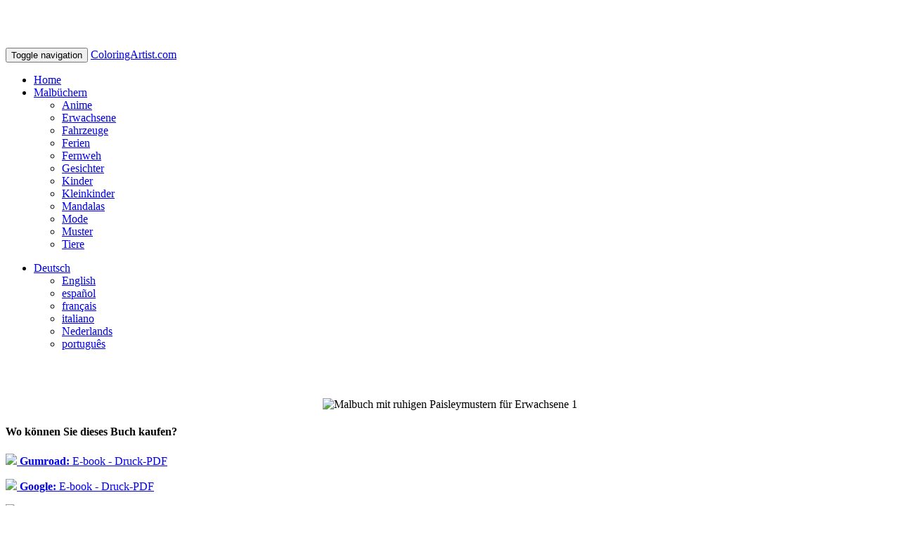

--- FILE ---
content_type: text/html; charset=utf-8
request_url: https://www.coloringartist.com/de/book/show/2393
body_size: 20038
content:
<!DOCTYPE html>
<html lang="de">
<head>
  <meta charset="utf-8">
  <title>Malbuch mit ruhigen Paisleymustern für Erwachsene 1 | ColoringArtist.com</title>
  <meta name="viewport" content="width=device-width, initial-scale=1.0">
  <meta name="description" content="Malbuch mit ruhigen Paisleymustern für Erwachsene 1">
  <meta name="keywords" content="Malbuch mit ruhigen Paisleymustern für Erwachsene 1, Muster">
  <meta property="og:title" content="Malbuch mit ruhigen Paisleymustern für Erwachsene 1 | ColoringArtist.com" />
  <meta property="og:type" content="website" />
  <meta property="og:url" content="https://www.coloringartist.com/de/book/show/2393" />
  <meta property="og:image" content="http://www.coloringartist.com/images/coloringartist.com.png" />
  <meta property="og:description" content="Malbuch mit ruhigen Paisleymustern für Erwachsene 1" />
  <meta property="og:site_name" content="ColoringArtist.com" />
  <meta name="p:domain_verify" content="9e9aa382ce240aa24bd6f098e5f27571"/>
  <meta name="application-name" content="ColoringArtist.com"/>
  <meta name="msapplication-TileColor" content="#58595B"/>
  <meta name="msapplication-TileImage" content="/images/12eb77aa-d650-4fe3-a5fd-75ebaabaac62.png"/>
  <link rel="canonical" href="https://www.coloringartist.com/de/book/show/2393"/>

  <meta name="language" content="de" />

          <link rel="alternate" hreflang="en" href="https://www.coloringartist.com/en/book/show/2393" />
          <link rel="alternate" hreflang="es" href="https://www.coloringartist.com/es/book/show/2393" />
          <link rel="alternate" hreflang="fr" href="https://www.coloringartist.com/fr/book/show/2393" />
          <link rel="alternate" hreflang="it" href="https://www.coloringartist.com/it/book/show/2393" />
          <link rel="alternate" hreflang="nl" href="https://www.coloringartist.com/nl/book/show/2393" />
          <link rel="alternate" hreflang="pt" href="https://www.coloringartist.com/pt/book/show/2393" />

  
  

  <!-- Le fav and touch icons -->
  <link rel="shortcut icon" href="/images/coloring/favicon.ico">
  <link rel="icon" href="/images/coloring/favicon.gif" type="image/gif">
  <!--<link rel="apple-touch-icon-precomposed" sizes="255x255" href="/images/coloring/apple-touch-icon-255x255-precomposed.png">-->
  <link rel="apple-touch-icon-precomposed" sizes="144x144" href="/images/coloring/apple-touch-icon-144x144-precomposed.png">
  <link rel="apple-touch-icon-precomposed" sizes="114x114" href="/images/coloring/apple-touch-icon-114x114-precomposed.png">
  <link rel="apple-touch-icon-precomposed" sizes="72x72" href="/images/coloring/apple-touch-icon-72x72-precomposed.png">
  <link rel="apple-touch-icon-precomposed" href="/images/coloring/apple-touch-icon-57x57-precomposed.png">

  

  <meta name="csrf-param" content="authenticity_token" />
<meta name="csrf-token" content="afGKIzbshUbffyoQsYXN2ERlaH/mEuv0h/d5DZ6aan7jEqQUcVjSoIjDRD+kZdPLyVoLm1IigeGZ7SAB+ZGWrA==" />

  <script async src="https://pagead2.googlesyndication.com/pagead/js/adsbygoogle.js?client=ca-pub-0192456633562502" crossorigin="anonymous"></script>
</head>

<body>

<nav class="navbar navbar-inverse navbar-fixed-top">
  <div class="container">
    <div class="navbar-header">
      <button type="button" class="navbar-toggle collapsed" data-toggle="collapse" data-target="#bs-navbar-collapse">
        <span class="sr-only">Toggle navigation</span>
        <span class="icon-bar"></span>
        <span class="icon-bar"></span>
        <span class="icon-bar"></span>
      </button>
      <a href="/" class="navbar-brand">ColoringArtist.com</a>
    </div>

    <div class="collapse navbar-collapse" id="bs-navbar-collapse">
        <ul class="nav navbar-nav">
          <li><a href="/de/" target="_parent"><i class="icon-home"></i> Home</a></li>

          <li class="dropdown active">
            <a data-toggle="dropdown" class="dropdown-toggle" href="#"><i class="icon-cogs"></i> Malbüchern <b class="caret"></b></a>
            <ul class="dropdown-menu scrollable-menu">
                  <li><a href="/de/coloring-pages/anime">Anime</a></li>
                  <li><a href="/de/coloring-pages/erwachsene">Erwachsene</a></li>
                  <li><a href="/de/coloring-pages/fahrzeuge">Fahrzeuge</a></li>
                  <li><a href="/de/coloring-pages/ferien">Ferien</a></li>
                  <li><a href="/de/coloring-pages/fernweh">Fernweh</a></li>
                  <li><a href="/de/coloring-pages/gesichter">Gesichter</a></li>
                  <li><a href="/de/coloring-pages/kinder">Kinder</a></li>
                  <li><a href="/de/coloring-pages/kleinkinder">Kleinkinder</a></li>
                  <li><a href="/de/coloring-pages/mandalas">Mandalas</a></li>
                  <li><a href="/de/coloring-pages/mode">Mode</a></li>
                  <li><a href="/de/coloring-pages/muster">Muster</a></li>
                  <li><a href="/de/coloring-pages/tiere">Tiere</a></li>
            </ul>
          </li>
        </ul>

      <ul class="nav navbar-nav navbar-right">
        <li class="dropdown">
          <a data-toggle="dropdown" class="dropdown-toggle" href="#"><i class="icon-globe"></i> Deutsch <b class="caret"></b></a>
          <ul class="dropdown-menu">
            <li><a href="/en/book/show/2393">English</a></li><li><a href="/es/book/show/2393">espa&ntilde;ol</a></li><li><a href="/fr/book/show/2393">fran&ccedil;ais</a></li><li><a href="/it/book/show/2393">italiano</a></li><li><a href="/nl/book/show/2393">Nederlands</a></li><li><a href="/pt/book/show/2393">portugu&ecirc;s</a></li>
          </ul>
        </li>
      </ul>


    </div><!-- /.navbar-collapse -->

  </div><!-- /.container -->
</nav>

<div class="container">

  <!--<div class="row">
    <div class="col-md-12">-->
  
  
  <!--</div>
  </div>--><!--/.row-->

  
<div class="row">
  <div class="col-md-4">
    <br/><br/>
    <p align="center">
        <img src="/images/covers/2393-large.png" alt="Malbuch mit ruhigen Paisleymustern für Erwachsene 1">
    </p>

      <div class="row">
        <h4>Wo können Sie dieses Buch kaufen?</h4>
      </div>
      <div class="row">
        <div class="col-md-12">
          <p><a href="https://gum.co/jtwRx" target="_blank"><strong><img src="/images/pdf.png" border="0"> Gumroad: </strong>E-book - Druck-PDF</a></p> <p><a href="https://play.google.com/store/books/details?id=Hq70CwAAQBAJ&PAffiliateID=1100l7NgF" target="_blank"><strong><img src="/images/pdf.png" border="0"> Google: </strong>E-book - Druck-PDF</a></p> <p><a href="https://www.amazon.com/dp/1530328063/?tag=boajobs-20" target="_blank"><strong><img src="/images/amazon_small.jpg" border="0"> Amazon Vereinigte Staaten: </strong>paperback</a></p> <p><a href="https://www.amazon.ca/dp/1530328063/?tag=boajobs07-20" target="_blank"><strong><img src="/images/amazon_small.jpg" border="0"> Amazon Kanada: </strong>paperback</a></p> <p><a href="https://www.amazon.de/dp/1530328063/?tag=boajobs00-21" target="_blank"><strong><img src="/images/amazon_small.jpg" border="0"> Amazon Deutschland: </strong>paperback</a></p> <p><a href="https://www.amazon.es/dp/1530328063/?tag=boajobs05-21" target="_blank"><strong><img src="/images/amazon_small.jpg" border="0"> Amazon Spanien: </strong>paperback</a></p> <p><a href="https://www.amazon.fr/dp/1530328063/?tag=boajobs050-21" target="_blank"><strong><img src="/images/amazon_small.jpg" border="0"> Amazon Frankreich: </strong>paperback</a></p> <p><a href="https://www.amazon.it/dp/1530328063/?tag=boajobs0e-21" target="_blank"><strong><img src="/images/amazon_small.jpg" border="0"> Amazon Italien: </strong>paperback</a></p> <p><a href="https://www.amazon.nl/dp/1530328063/?tag=boajobs0c-21" target="_blank"><strong><img src="/images/amazon_small.jpg" border="0"> Amazon Niederlande: </strong>paperback</a></p> <p><a href="https://www.amazon.pl/dp/1530328063/?tag=boajobs044-21" target="_blank"><strong><img src="/images/amazon_small.jpg" border="0"> Amazon Polen: </strong>paperback</a></p> <p><a href="https://www.amazon.se/dp/1530328063/?tag=boajobs01-21" target="_blank"><strong><img src="/images/amazon_small.jpg" border="0"> Amazon Schweden: </strong>paperback</a></p> <p><a href="https://www.amazon.com/dp/1530328063/?tag=boajobs-20" target="_blank"><strong><img src="/images/amazon_small.jpg" border="0"> Amazon Vereinigtes Königreich: </strong>paperback</a></p>

          <p>Als Amazon-Partner verdiene ich an qualifizierten Käufen.</p>

          <p align="center"><a href="http://www.acesudoku.com" target="_blank"><img src="/images/250180.jpg"></a><br/><strong>Download Sudoku Game From</strong><br/>
            <a href="https://play.google.com/store/apps/details?id=com.acesudoku.acesudoku"><img src="/images/google_en.png" width="110"></a>&nbsp;&nbsp;
            <a href="https://apps.apple.com/us/app/acesudoku-com/id1611798183"><img src="/images/apple1_en.png" width="110"></a>
          </p>
        </div>
      </div>

  </div>

  <div class="col-md-8">
    <h1>Malbuch mit ruhigen Paisleymustern für Erwachsene 1</h1>

    <p>Verlier dich in den extrem herausfordernden Wirbeln und Strichen dieser Kreationen! Kreiere wunderschön detaillierte Kunstwerke mit diesem Malbuch. Es enthält 30 erlesene Designs, die von den außergewöhnlichsten Künstlern aus der ganzen Welt erschaffen wurden!</p><p>Lebendige Farben, großartige Illustrationen und Fantasie sind alles, was man zum Entspannen braucht!</p><p>Jedes Bild ist auf einer eigenen 21,6 x 28 cm großen Seite gedruckt, damit Farben nicht verwischen können.</p>
    <p>
        <strong>Thema:</strong> Muster
      <br/><strong>Band:</strong> 1
      <br/><strong>Sprache:</strong> Deutsch
        <br/><strong>Übersetzungen:</strong>
        <a href='/de/book/show/2239'>Englisch</a>, <a href='/de/book/show/2588'>Französisch</a>, <a href='/de/book/show/2779'>Spanisch</a>, <a href='/de/book/show/2951'>Italienisch</a>, <a href='/de/book/show/3123'>Portugiesisch</a>, <a href='/de/book/show/3734'>Niederländer</a>        <br/><strong>Datum der Veröffentlichung:</strong> März 01, 2016
      <br/><strong>
        Zusammengestellt von:
    </strong> Nick Snels
      <br/><strong>Größe:</strong> 8.5 x 11 Zoll
        <br/><strong>ISBN-10:</strong> 1530328063
        <br/><strong>ISBN-13:</strong> 978-1530328062
      <!--
        <br/><strong>Titelbild:</strong> <a href="/images/covers/2393.png">Titelbild</a>
      -->
    </p>

    <br/><br/>
    <p align="center"><a href="http://www.acesudoku.com" target="_blank"><img src="/images/72890.jpg"></a><br/><strong>Download Sudoku Game From</strong><br/>
      <a href="https://play.google.com/store/apps/details?id=com.acesudoku.acesudoku"><img src="/images/google_en.png" width="150"></a>&nbsp;&nbsp;
      <a href="https://apps.apple.com/us/app/acesudoku-com/id1611798183"><img src="/images/apple1_en.png" width="150"></a>
    </p>
  </div>
</div>






  <div class="row">
    <h3>Andere Bücher die Ihnen gefallen können</h3>

    <div class="col-md-12">
        <div class="col-md-2">
          <div class="thumbnail">
            <a href="/de/book/show/4934"><img class="img-rounded" src="/images/covers/4934-small.png" alt="Malbuch mit gemischten nahtlosen Mustern für Erwachsene 2" border="0"></a>
            <div class="caption text-center">
              <p><a href="/de/book/show/4934">Malbuch mit gemischten nahtlosen Mustern für Erwachsene 2</a></p>
            </div>
          </div>
        </div>
        <div class="col-md-2">
          <div class="thumbnail">
            <a href="/de/book/show/6051"><img class="img-rounded" src="/images/covers/6051-small.png" alt="Buntglas-Malbuch für Erwachsene 2" border="0"></a>
            <div class="caption text-center">
              <p><a href="/de/book/show/6051">Buntglas-Malbuch für Erwachsene 2</a></p>
            </div>
          </div>
        </div>
        <div class="col-md-2">
          <div class="thumbnail">
            <a href="/de/book/show/4935"><img class="img-rounded" src="/images/covers/4935-small.png" alt="Malbuch mit gemischten nahtlosen Mustern für Erwachsene 1 & 2" border="0"></a>
            <div class="caption text-center">
              <p><a href="/de/book/show/4935">Malbuch mit gemischten nahtlosen Mustern für Erwachsene 1 & 2</a></p>
            </div>
          </div>
        </div>
        <div class="col-md-2">
          <div class="thumbnail">
            <a href="/de/book/show/3326"><img class="img-rounded" src="/images/covers/3326-small.png" alt="Malbuch für Erwachsene - Nahtlose abstrakte Muster 1" border="0"></a>
            <div class="caption text-center">
              <p><a href="/de/book/show/3326">Malbuch für Erwachsene - Nahtlose abstrakte Muster 1</a></p>
            </div>
          </div>
        </div>
        <div class="col-md-2">
          <div class="thumbnail">
            <a href="/de/book/show/8262"><img class="img-rounded" src="/images/covers/8262-small.png" alt="Malbuch Hannah und Jonas 1, 2 & 3" border="0"></a>
            <div class="caption text-center">
              <p><a href="/de/book/show/8262">Malbuch Hannah und Jonas 1, 2 & 3</a></p>
            </div>
          </div>
        </div>
        <div class="col-md-2">
          <div class="thumbnail">
            <a href="/de/book/show/7321"><img class="img-rounded" src="/images/covers/7321-small.png" alt="Malbuch mit Doodle-Portraits für Erwachsene 2" border="0"></a>
            <div class="caption text-center">
              <p><a href="/de/book/show/7321">Malbuch mit Doodle-Portraits für Erwachsene 2</a></p>
            </div>
          </div>
        </div>
    </div>
  </div>

  <div class="col-md-12">
      <div class="col-md-2">
        <div class="thumbnail">
          <a href="http://www.puzzlebooks.net/de/book/show/1156"><img class="img-rounded" src="/images/covers/1156-small.png" alt="Klassisches Sudoku 9x9 Luxus - Schwer - Band 54 - 468 Rätsel" border="0"></a>
          <div class="caption text-center">
            <p><a href="http://www.puzzlebooks.net/de/book/show/1156">Klassisches Sudoku 9x9 Luxus - Schwer - Band 54 - 468 Rätsel</a></p>
          </div>
        </div>
      </div>
      <div class="col-md-2">
        <div class="thumbnail">
          <a href="http://www.puzzlebooks.net/de/book/show/9600"><img class="img-rounded" src="/images/covers/9600-small.png" alt="Mini Sudoku 6x6 für Kinder Luxus - Leicht bis Schwer - Band 12 - 333 Rätsel" border="0"></a>
          <div class="caption text-center">
            <p><a href="http://www.puzzlebooks.net/de/book/show/9600">Mini Sudoku 6x6 für Kinder Luxus - Leicht bis Schwer - Band 12 - 333 Rätsel</a></p>
          </div>
        </div>
      </div>
      <div class="col-md-2">
        <div class="thumbnail">
          <a href="http://www.puzzlebooks.net/de/book/show/1233"><img class="img-rounded" src="/images/covers/1233-small.png" alt="Schiffe Versenken 14x14 - Band 2 - 276 Rätsel" border="0"></a>
          <div class="caption text-center">
            <p><a href="http://www.puzzlebooks.net/de/book/show/1233">Schiffe Versenken 14x14 - Band 2 - 276 Rätsel</a></p>
          </div>
        </div>
      </div>
      <div class="col-md-2">
        <div class="thumbnail">
          <a href="http://www.puzzlebooks.net/de/book/show/9611"><img class="img-rounded" src="/images/covers/9611-small.png" alt="Minensuche Gemischte Gitter - Leicht - Band 7 - 159 Rätsel" border="0"></a>
          <div class="caption text-center">
            <p><a href="http://www.puzzlebooks.net/de/book/show/9611">Minensuche Gemischte Gitter - Leicht - Band 7 - 159 Rätsel</a></p>
          </div>
        </div>
      </div>
      <div class="col-md-2">
        <div class="thumbnail">
          <a href="http://www.puzzlebooks.net/de/book/show/9178"><img class="img-rounded" src="/images/covers/9178-small.png" alt="216 Leere Mega Sudoku 16x16-Gitter Großdruck" border="0"></a>
          <div class="caption text-center">
            <p><a href="http://www.puzzlebooks.net/de/book/show/9178">216 Leere Mega Sudoku 16x16-Gitter Großdruck</a></p>
          </div>
        </div>
      </div>
      <div class="col-md-2">
        <div class="thumbnail">
          <a href="http://www.puzzlebooks.net/de/book/show/499"><img class="img-rounded" src="/images/covers/499-small.png" alt="Mega Sudoku 16x16 - Leicht bis Extrem Schwer - Band 29 - 276 Rätsel" border="0"></a>
          <div class="caption text-center">
            <p><a href="http://www.puzzlebooks.net/de/book/show/499">Mega Sudoku 16x16 - Leicht bis Extrem Schwer - Band 29 - 276 Rätsel</a></p>
          </div>
        </div>
      </div>
  </div>
  </div>


</div><!--/.fluid-container-->

<footer>
  <hr/>
  <div class="container">
    <div class="col-md-4">
      &copy; 2025 - ColoringArtist.com<br />
    </div>

    <div class="col-md-8">
      <p align="right">
        <a href="/de/">Home</a> &nbsp;  |
<!--&nbsp; <a href="/de/link">Links</a> &nbsp;  | -->
&nbsp; <a href="/de/static/privacy_policy">Datenschutzerklärung</a> &nbsp;  |
&nbsp; <a href="/de/static/contact">Kontakt</a>      </p>
     </div>
  </div>
</footer>

<!-- CSS ================================================== -->
<link rel="stylesheet" media="screen" href="/assets/application-4d1682b5f4726ccdd1585402a13a4ddaa9ec3f99f8b31065febc0e9719f76f06.css" recursive="true" />
<!--<link href="/stylesheets/print.css" rel="stylesheet" type="text/css" media="print" />-->
<style type="text/css" media="print">
    body {font: fit-to-print}
    .navbar, .breadcrumb {display: none;}
    #btop, #footer_right, #mail_friend, #search, #partner_link, #social_links {display: none;}
    img {max-width: 100%;}
    a[href*="//"]:after {content: ' (' attr(href) ')'}
</style>

  <style>
      body {
          padding-top: 60px;
      }
  </style>

<!-- Le HTML5 shim, for IE6-8 support of HTML5 elements -->
<!--[if lt IE 9]>
<script src="http://html5shim.googlecode.com/svn/trunk/html5.js"></script>
<![endif]-->
<!--[if lt IE 7]>
<link href="/stylesheets/font-awesome/font-awesome-ie7.css" rel="stylesheet">
<![endif]-->
<!--[if IE 6]>
<link href="/stylesheets/bootstrap/ie6.min.css" rel="stylesheet">
<![endif]-->

<!-- Javascript ================================================== -->
<script src="/assets/application-a96a44e8ce6cc316bc422d28aa431da1816fa34319dc667c9bb006830bce9b31.js"></script>
    <script src="/javascripts/twitter/bootstrap.min.js"></script>
    <!-- Bootstrap IE6 fixes: https://github.com/empowering-communities/Bootstrap-IE6 -->
    <script>
        $(function(){if($.browser.msie&&parseInt($.browser.version,10)===6){$('.row div[class^="span"]:last-child').addClass("last-child");$('[class*="span"]').addClass("margin-left-20");$(':button[class="btn"], :reset[class="btn"], :submit[class="btn"], input[type="button"]').addClass("button-reset");$(":checkbox").addClass("input-checkbox");$('[class^="icon-"], [class*=" icon-"]').addClass("icon-sprite");$(".pagination li:first-child a").addClass("pagination-first-child")}})
    </script>

    <script type="text/javascript">
        var _gaq = _gaq || [];
        _gaq.push(['_setAccount', 'UA-54130003-2']);
        _gaq.push(['_trackPageview']);

        (function() {
            var ga = document.createElement('script'); ga.type = 'text/javascript'; ga.async = true;
            ga.src = ('https:' == document.location.protocol ? 'https://' : 'http://') + 'stats.g.doubleclick.net/dc.js';
            var s = document.getElementsByTagName('script')[0]; s.parentNode.insertBefore(ga, s);
        })();
    </script>

    <div class="cookies-eu js-cookies-eu" >
      <span class="cookies-eu-content-holder">Cookies helfen uns bei der Bereitstellung unserer Dienste. Durch die Nutzung unserer Dienste erklären Sie sich damit einverstanden, dass wir Cookies setzen.</span>
      <span class="cookies-eu-button-holder">
      <button class="cookies-eu-ok js-cookies-eu-ok"> OK </button>
      </span>
    </div>


</body>
</html>


--- FILE ---
content_type: text/html; charset=utf-8
request_url: https://www.google.com/recaptcha/api2/aframe
body_size: 258
content:
<!DOCTYPE HTML><html><head><meta http-equiv="content-type" content="text/html; charset=UTF-8"></head><body><script nonce="qZGb5_iawb0yC4cW52ETFQ">/** Anti-fraud and anti-abuse applications only. See google.com/recaptcha */ try{var clients={'sodar':'https://pagead2.googlesyndication.com/pagead/sodar?'};window.addEventListener("message",function(a){try{if(a.source===window.parent){var b=JSON.parse(a.data);var c=clients[b['id']];if(c){var d=document.createElement('img');d.src=c+b['params']+'&rc='+(localStorage.getItem("rc::a")?sessionStorage.getItem("rc::b"):"");window.document.body.appendChild(d);sessionStorage.setItem("rc::e",parseInt(sessionStorage.getItem("rc::e")||0)+1);localStorage.setItem("rc::h",'1766425765925');}}}catch(b){}});window.parent.postMessage("_grecaptcha_ready", "*");}catch(b){}</script></body></html>